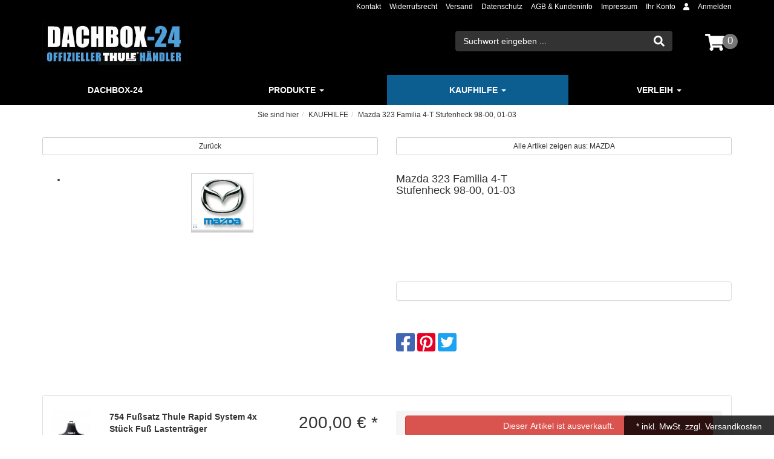

--- FILE ---
content_type: text/html; charset=utf-8
request_url: https://www.dachbox-24.de/mazda-familia-stufenheck/p-6434.html
body_size: 16597
content:
<!DOCTYPE html>
<html lang="de" prefix="og: http://ogp.me/ns#">
<head>
<meta charset="UTF-8">
<meta http-equiv="X-UA-Compatible" content="IE=edge">
<meta name="viewport" content="width=device-width, initial-scale=1">
<title>Mazda 323 Familia 4-T Stufenheck 98-00, 01-03 | MAZDA</title>
<!-- Shopsystem by xanario ID Ltd. - www.xanario.de -->

<meta name="description" content="" />
<meta name="author" content="Sea-Sports Deutschland" />
<meta name="generator" content="xanario shopsoftware" />
<meta name="robots" content="NOODP,NOYDIR,INDEX, FOLLOW" />
<meta name="revision" content="Tue,11 Nov 2025" />
<meta name="city" content="Jena">
<meta name="country" content="Germany">
<meta name="state" content="Thüringen">
<meta name="zipcode" content="07745">
<meta name="geo.position" content="52.516181;13.376935">
<meta name="geo.placename" content="Am Lindenberg 1, 07745 Jena, Deutschland">
<meta name="geo.region" content="DE-Thüringen">
<meta name="ICBM" content="52.516181;13.376935">

<base href="https://www.dachbox-24.de/" />


<link rel="shortcut icon" type="image/x-icon" href="templates/1/dachbox-24_001/images/allgemein/favicon.ico" />
<link rel="icon" type="image/x-icon" href="templates/1/dachbox-24_001/images/allgemein/favicon.ico" />
<link rel="icon" type="image/gif" href="templates/1/dachbox-24_001/images/allgemein/favicon.gif" />
<link rel="icon" type="image/png" href="templates/1/dachbox-24_001/images/allgemein/favicon.png" />
<link rel="apple-touch-icon" href="templates/1/dachbox-24_001/images/allgemein/apple-touch-icon.png" />
<link rel="apple-touch-icon" href="templates/1/dachbox-24_001/images/allgemein/apple-touch-icon-57x57.png" sizes="57x57" />
<link rel="apple-touch-icon" href="templates/1/dachbox-24_001/images/allgemein/apple-touch-icon-60x60.png" sizes="60x60" />
<link rel="apple-touch-icon" href="templates/1/dachbox-24_001/images/allgemein/apple-touch-icon-72x72.png" sizes="72x72" />
<link rel="apple-touch-icon" href="templates/1/dachbox-24_001/images/allgemein/apple-touch-icon-76x76.png" sizes="76x76" />
<link rel="apple-touch-icon" href="templates/1/dachbox-24_001/images/allgemein/apple-touch-icon-114x114.png" sizes="114x114" />
<link rel="apple-touch-icon" href="templates/1/dachbox-24_001/images/allgemein/apple-touch-icon-120x120.png" sizes="120x120" />
<link rel="apple-touch-icon" href="templates/1/dachbox-24_001/images/allgemein/apple-touch-icon-128x128.png" sizes="128x128" />
<link rel="apple-touch-icon" href="templates/1/dachbox-24_001/images/allgemein/apple-touch-icon-144x144.png" sizes="144x144" />
<link rel="apple-touch-icon" href="templates/1/dachbox-24_001/images/allgemein/apple-touch-icon-152x152.png" sizes="152x152" />
<link rel="apple-touch-icon" href="templates/1/dachbox-24_001/images/allgemein/apple-touch-icon-180x180.png" sizes="180x180" />
<link rel="apple-touch-icon" href="templates/1/dachbox-24_001/images/allgemein/apple-touch-icon-precomposed.png" />
<link rel="icon" type="image/png" href="templates/1/dachbox-24_001/images/allgemein/favicon-16x16.png" sizes="16x16" />
<link rel="icon" type="image/png" href="templates/1/dachbox-24_001/images/allgemein/favicon-32x32.png" sizes="32x32" />
<link rel="icon" type="image/png" href="templates/1/dachbox-24_001/images/allgemein/favicon-96x96.png" sizes="96x96" />
<link rel="icon" type="image/png" href="templates/1/dachbox-24_001/images/allgemein/favicon-160x160.png" sizes="160x160" />
<link rel="icon" type="image/png" href="templates/1/dachbox-24_001/images/allgemein/favicon-192x192.png" sizes="192x192" />
<link rel="icon" type="image/png" href="templates/1/dachbox-24_001/images/allgemein/favicon-196x196.png" sizes="196x196" />
<link rel="icon" type="image/png" href="templates/1/dachbox-24_001/images/allgemein/favicon-512x512.png" sizes="512x512" />	
	
<link rel="manifest" href="manifest.webmanifest">	
	
<meta name="theme-color" content="#ffffff">
	
<meta name="msapplication-TileImage" content="templates/1/dachbox-24_001/images/allgemein/win8-tile-144x144.png" /> 
<meta name="msapplication-TileColor" content="#ffffff" /> 
<meta name="msapplication-navbutton-color" content="#ffffff" /> 
<meta name="msapplication-square70x70logo" content="templates/1/dachbox-24_001/images/allgemein/win8-tile-70x70.png" /> 
<meta name="msapplication-square144x144logo" content="templates/1/dachbox-24_001/images/allgemein/win8-tile-144x144.png" /> 
<meta name="msapplication-square150x150logo" content="templates/1/dachbox-24_001/images/allgemein/win8-tile-150x150.png" /> 
<meta name="msapplication-wide310x150logo" content="templates/1/dachbox-24_001/images/allgemein/win8-tile-310x150.png" /> 
<meta name="msapplication-square310x310logo" content="templates/1/dachbox-24_001/images/allgemein/win8-tile-310x310.png" /> 
	

<link rel="image_src" href="images/products/normal/kategoriebox-automodelle-mazda.webp" /><link rel="canonical" href="https://www.dachbox-24.de/mazda-familia-stufenheck/p-6434.html" />
<link rel="alternate" hreflang="de" href="https://www.dachbox-24.de/mazda-familia-stufenheck/p-6434.html" />
<link rel="alternate" hreflang="x-default" href="https://www.dachbox-24.de/mazda-familia-stufenheck/p-6434.html" />

<!-- Twitter Card data -->
<meta name="twitter:card" value="summary">
<meta name="twitter:title" content="Mazda 323 Familia 4-T Stufenheck 98-00, 01-03 | MAZDA">
<meta name="twitter:description" content="">
<meta name="twitter:image" content="images/products/normal/kategoriebox-automodelle-mazda.webp"> 

<!-- Open Graph data -->
<meta property="og:type" content="product" />
<meta property="og:title" content="Mazda 323 Familia 4-T Stufenheck 98-00, 01-03 | MAZDA" />
<meta property="og:description" content="" /> 
<meta property="og:url" content="https://www.dachbox-24.de/mazda-familia-stufenheck/p-6434.html" /><meta property="og:image" content="images/products/normal/kategoriebox-automodelle-mazda.webp" /> 	
	
	
<link rel="stylesheet" href="https://www.sea-sports.de/extern/ajax/libs/twitter-bootstrap/3.4.1/css/bootstrap.min.css" referrerpolicy="no-referrer" />
	
<script defer src="https://www.sea-sports.de/extern/ajax/libs/font-awesome/5.15.4/js/all.js"></script>		
<link rel="stylesheet" href="https://www.sea-sports.de/extern/ajax/libs/animate.css/3.7.0/animate.min.css" referrerpolicy="no-referrer" />
<link rel="stylesheet" href="https://www.sea-sports.de/extern/ajax/libs/bootstrap-select/1.13.18/css/bootstrap-select.min.css" referrerpolicy="no-referrer" />

<link rel="stylesheet" href="templates/1/dachbox-24_001/images/5/css_xanario.css.php" type="text/css" />

<script src="https://www.sea-sports.de/extern/ajax/libs/jquery/3.7.1/jquery.min.js"></script>

<script src="https://www.sea-sports.de/extern/ajax/libs/twitter-bootstrap/3.4.1/js/bootstrap.min.js"></script>
	
<script src="https://www.sea-sports.de/extern/ajax/libs/jscroll/2.4.1/jquery.jscroll.min.js"></script>
<script src="https://www.sea-sports.de/extern/ajax/libs/toastr.js/2.1.4/toastr.min.js"></script>
<script src="https://www.sea-sports.de/extern/ajax/libs/1000hz-bootstrap-validator/0.11.9/validator.min.js"></script>
	
<script src="https://www.sea-sports.de/extern/ajax/libs/bootstrap-select/1.13.18/js/bootstrap-select.min.js"></script>
<script src="https://www.sea-sports.de/extern/ajax/libs/bootstrap-select/1.13.18/js/defaults-de_DE.min.js"></script>	

<link rel="stylesheet" href="https://www.sea-sports.de/extern/ajax/libs/aos/2.3.4/aos.css" referrerpolicy="no-referrer" />	
		
<link rel="alternate" type="application/rss+xml" href="https://www.dachbox-24.de/rss.php?action=rss_blog" title="dachbox-24.de :: News" />
<link rel="stylesheet" type="text/css" href="xanario.css.php" />
<link rel="stylesheet" type="text/css" href="extern/jquery/lightslider/css/lightslider.css" />
<link rel="stylesheet" type="text/css" href="extern/jquery/lightgallery/css/lightgallery.css" />
<script src="xanario_js.php?basename=xanario_pinfo.php"></script>

	
</head>

<body itemscope itemtype="https://schema.org/WebPage">


<header id="header">
		
						
			
<div class="container hidden-xs">
<div class="row">
	<div class="col-sm-12 header-links">
				<div class="pull-right">
			<span><a href="#" data-toggle="modal" data-target="#contact_dialog" rel="nofollow">Kontakt</a>
<a href="https://www.dachbox-24.de/widerrufsbelehrung/ct-363.html" rel="nofollow">Widerrufsrecht</a>
<a href="https://www.dachbox-24.de/versand/ct-329.html" rel="nofollow">Versand</a>
<a href="https://www.dachbox-24.de/datenschutz/ct-327.html" rel="nofollow">Datenschutz</a>
<a href="https://www.dachbox-24.de/agb/ct-325.html" rel="nofollow">AGB & Kundeninfo</a>
<a href="https://www.dachbox-24.de/impressum/ct-328.html" rel="nofollow">Impressum</a>
<a href="https://www.dachbox-24.de/account_information.php" rel="nofollow">Ihr Konto <i class="fas fa-user"></i></a>	<div class="dropdown" style="display:inline-block;"> <a href="https://www.dachbox-24.de/login.php" rel="nofollow" class="dropdown-toggle" data-toggle="dropdown">Anmelden</a> <div class="dropdown-menu dropdown-menu-right" style="padding: 15px;min-width: 250px;">
																	<div class="row">
																		<div class="col-sm-12">
																			  <form name="login_form" action="https://www.dachbox-24.de/login.php?action=process" method="post" class="form-horizontal" data-toggle="validator" id="loginForm" >


																					<div class="row form-group">
																						 <div class="col-sm-12"><input type="email" name="email_address_login" value="" class="form-control" placeholder="Ihre E-Mail Adresse" required /></div>
																					</div>

																					<div class="row form-group">
																						 <div class="col-sm-12"><input type="password" name="password_login" value="" class="form-control" placeholder="Ihr Passwort" autocomplete="off" required /></div>
																					</div>

																					<div class="row form-group">
																						 <div class="col-sm-12"><label><a href="https://www.dachbox-24.de/password_forgotten.php">Passwort vergessen?</a></label></div>																				 
																					</div>

																					<div class="row form-group">
																						 <div class="col-sm-12"><button type="submit" class="btn btn-success btn-block"> anmelden</button></div>
																					</div>

																					<div class="row form-group">
																						 <div class="col-sm-12"><a href="https://www.dachbox-24.de/login.php">Kundenkonto neu anlegen</a></div>																				 
																					</div>

																			 </form>
																		</div>
																 </div>
															 </div>

															 <div class="clear"></div>

															 </div>
															 </span><span><div class="pull-right" id="google_translate_element"></div></span>
		</div>
	</div>
</div>
</div>




<script>
	function googleTranslateElementInit() {
		new google.translate.TranslateElement({pageLanguage: 'de', includedLanguages: 'de,en,es,fi,fr,it,nl,pl,lb,hr', layout: google.translate.TranslateElement.InlineLayout.SIMPLE}, 'google_translate_element');
	}
</script>

<script src="//translate.google.com/translate_a/element.js?cb=googleTranslateElementInit"></script>



<style>
/* OVERRIDE GOOGLE TRANSLATE WIDGET CSS BEGIN */
div#google_translate_element div.goog-te-gadget-simple {font-family: "Helvetica Neue",Helvetica,Arial,sans-serif;	font-size: 12px; line-height: 1.42857143; border: none;	background-color: transparent; padding-top:2px; margin-top:0px;padding-bottom:0;}
div#google_translate_element div.goog-te-gadget-simple a.goog-te-menu-value:hover {/* text-decoration: none; */}
div#google_translate_element div.goog-te-gadget-simple a.goog-te-menu-value span {color: #fff;	text-decoration: none;}
div#google_translate_element div.goog-te-gadget-simple a.goog-te-menu-value span:hover {/*color: white; */}
.goog-te-gadget-icon {display: none !important;	/*background: url("url for the icon") 0 0 no-repeat !important;*/}
/* Remove the down arrow */
/* when dropdown open */
div#google_translate_element div.goog-te-gadget-simple a.goog-te-menu-value span[style="color: rgb(213, 213, 213);"] {display: none;}
/* after clicked/touched */
div#google_translate_element div.goog-te-gadget-simple a.goog-te-menu-value span[style="color: rgb(118, 118, 118);"] {display: none;}
/* on page load (not yet touched or clicked) */
div#google_translate_element div.goog-te-gadget-simple a.goog-te-menu-value span[style="color: rgb(155, 155, 155);"] {display: none;}
/* Remove span with left border line | (next to the arrow) in Chrome & Firefox */
div#google_translate_element div.goog-te-gadget-simple a.goog-te-menu-value span[style="border-left: 1px solid rgb(187, 187, 187);"] {display: none;}
/* Remove span with left border line | (next to the arrow) in Edge & IE11 */
div#google_translate_element div.goog-te-gadget-simple a.goog-te-menu-value span[style="border-left-color: rgb(187, 187, 187); border-left-width: 1px; border-left-style: solid;"] {display: none;}
/* HIDE the google translate toolbar */
.goog-te-banner-frame.skiptranslate {/*display: none !important;*/}
/* OVERRIDE GOOGLE TRANSLATE WIDGET CSS END */	
</style>

<div class="panel panel-transparent mb-0">
	<div class="panel-body">
		<div class="container">

			<div class="row">
				<div class="col-sm-6 col-md-7 header-logo">
					<a href="https://www.dachbox-24.de/"><img src="templates/1/dachbox-24_001/images/allgemein/header/header_logo.jpg" class="img-responsive" alt="Mazda 323 Familia 4-T Stufenheck 98-00, 01-03 | MAZDA"/></a>
				</div>

				<div class="col-sm-4 mt-4 hidden-xs" id="mob_search">
					<form class="form-horizontal" name="quick_find" method="get" action="https://www.dachbox-24.de/xanario_search.php" rel="search" >  
					<span id="header_search_suggest">
						<div class="input-group">
							<input type="text" name="products_keywords" value="Suchwort eingeben ..." class="form-control" id="products_keywords" class="form-control" onclick="clear_box_quickfind()" data-suggest="https://www.dachbox-24.de/xanario_search_suggest.php" autocomplete="off" />
							<span class="input-group-btn"><button type="submit" class="btn btn-default" title="suchen"><i class="fas fa-search fa-lg"></i></button></span>
						</div>
					</span>
					</form>
				</div>

				<div class="col-sm-2 col-md-1 mt-4">
					<div class="row">
						<div class="col-xs-7 text-left visible-xs">
								<a href="#mobilemenu" class="btn btn-default pull-left mr-2" title="Menü" ><i class="fas fa-bars fa-lg"></i></a>
								<button type="button" class="btn btn-default btn-toggle-search pull-left"><i class="fas fa-search fa-lg"></i></button>
						</div>
						<div class="col-xs-5 col-sm-12 text-right header-cart">
									                                <a href="javascript:void(0)" class="pull-right toggle-sidebar-cart" title="zur Kasse gehen" rel="nofollow">
                									<div class="fa-2x">
                    <span class="fa-layers fa-fw">
                      <i class="fas fa-shopping-cart"></i>
                      <span class="fa-layers-counter">0</span>
                    </span>
                  </div>
							</a>						
						</div>
					</div>
				</div>

			</div>
		</div>
			</div>
		</div>

<div class="search-suggest-container hidden-xs">
	<div id="search_suggest" class="search_suggest" style="display: none;">
		<div class="container">
			<div id="search_suggest_box" class="list-group mt-4"></div>
		</div>
	</div>
</div>


<script>
	$(function() {
		$(".btn-toggle-search").click(function(){
			if ($("#mob_search").hasClass("hidden-xs")) {
					$("#mob_search").removeClass("hidden-xs");	
			} else {
					$("#mob_search").addClass("hidden-xs");
			}			
		});
	})
</script>




	
	<div class="multishop hidden-xs">
			<ul class="ms_navi">
																						<li >
								
								
																	<a href="https://www.dachbox-24.de/" title="Dachbox-24">Dachbox-24</a>
																
																																
							</li>
																		<li >
								
								
																	<a href="https://www.dachbox-24.de/produkte/sh-3.html" title="PRODUKTE">PRODUKTE <i class="caret"></i></a>

                                    <div class="container-fluid">
										
																					<ul class="submenu_cat_1"><li><a href="https://www.dachbox-24.de/dachlasttraeger/c-616.html" title="Dachlastträger" >Dachlastträger</a></li><li><a href="https://www.dachbox-24.de/lastentraeger-fuer-gewerbliche/c-820.html" title="Lastenträger für Gewerbliche" >Lastenträger für Gewerbliche</a></li><li><a href="https://www.dachbox-24.de/fahrradtraeger/c-623.html" title="Fahrradträger" >Fahrradträger</a></li><li><a href="https://www.dachbox-24.de/cargo-dachboxen-gepaeckkoerbe-taschen/c-612.html" title="Cargo-, Dachboxen, Gepäckkörbe und Taschen" >Cargo-, Dachboxen, Gepäckkörbe und Taschen</a></li><li><a href="https://www.dachbox-24.de/gepaeck-taschen/c-635.html" title="Gepäck und Taschen" >Gepäck und Taschen</a></li><li><a href="https://www.dachbox-24.de/fahrradartikel/c-972.html" title="Fahrradartikel" >Fahrradartikel</a></li><li><a href="https://www.dachbox-24.de/wassersporttraeger/c-634.html" title="Wassersportträger" >Wassersportträger</a></li><li><a href="https://www.dachbox-24.de/wintersport/c-629.html" title="Wintersport" >Wintersport</a></li><li><a href="https://www.dachbox-24.de/fahrradanhaenger-kindersitze/c-862.html" title="Fahrradanhänger, Kindersitze" >Fahrradanhänger, Kindersitze</a></li><li><a href="https://www.dachbox-24.de/huellen-taschen/c-636.html" title="Hüllen und Taschen" >Hüllen und Taschen</a></li><li><a href="https://www.dachbox-24.de/anhaengekupplungen/c-637.html" title="Anhängekupplungen" >Anhängekupplungen</a></li><li><a href="https://www.dachbox-24.de/reisemobilzubehoer/c-638.html" title="Reisemobilzubehör" >Reisemobilzubehör</a></li><li><a href="https://www.dachbox-24.de/anhaenger-trailer/c-639.html" title="Anhänger, Trailer" >Anhänger, Trailer</a></li><li><a href="https://www.dachbox-24.de/schneeketten/c-633.html" title="Schneeketten" >Schneeketten</a></li><li><a href="https://www.dachbox-24.de/allgemeine-thule-ersatzteile/c-778.html" title="Allgemeine Thule Ersatzteile" >Allgemeine Thule Ersatzteile</a></li></ul>
																														
									</div>
																		
																
																																
							</li>
																		<li class="ontab">
								
								
																	<a href="https://www.dachbox-24.de/kaufhilfe/sh-5.html" title="KAUFHILFE">KAUFHILFE <i class="caret"></i></a>

                                    <div class="container-fluid">
										
																					<ul class="submenu_cat_1"><li><a href="https://www.dachbox-24.de/acura/c-666.html" title="ACURA" >ACURA</a></li><li><a href="https://www.dachbox-24.de/aleko/c-667.html" title="ALEKO" >ALEKO</a></li><li><a href="https://www.dachbox-24.de/alfa-romeo/c-668.html" title="ALFA ROMEO" >ALFA ROMEO</a></li><li><a href="https://www.dachbox-24.de/audi/c-669.html" title="AUDI" >AUDI</a></li><li><a href="https://www.dachbox-24.de/bmw/c-670.html" title="BMW" >BMW</a></li><li><a href="https://www.dachbox-24.de/brilliance/c-671.html" title="BRILLIANCE" >BRILLIANCE</a></li><li><a href="https://www.dachbox-24.de/buick/c-672.html" title="BUICK" >BUICK</a></li><li><a href="https://www.dachbox-24.de/cadillac/c-673.html" title="CADILLAC" >CADILLAC</a></li><li><a href="https://www.dachbox-24.de/chery/c-675.html" title="CHERY" >CHERY</a></li><li><a href="https://www.dachbox-24.de/chevrolet/c-674.html" title="CHEVROLET" >CHEVROLET</a></li><li><a href="https://www.dachbox-24.de/chrysler/c-676.html" title="CHRYSLER" >CHRYSLER</a></li><li><a href="https://www.dachbox-24.de/citroen/c-677.html" title="CITROEN" >CITROEN</a></li><li><a href="https://www.dachbox-24.de/dacia/c-678.html" title="DACIA" >DACIA</a></li><li><a href="https://www.dachbox-24.de/daewoo/c-679.html" title="DAEWOO" >DAEWOO</a></li><li><a href="https://www.dachbox-24.de/daf/c-680.html" title="DAF" >DAF</a></li><li><a href="https://www.dachbox-24.de/daihatsu/c-681.html" title="DAIHATSU" >DAIHATSU</a></li><li><a href="https://www.dachbox-24.de/dodge/c-682.html" title="DODGE" >DODGE</a></li><li><a href="https://www.dachbox-24.de/fiat/c-683.html" title="FIAT" >FIAT</a></li><li><a href="https://www.dachbox-24.de/ford/c-684.html" title="FORD" >FORD</a></li><li><a href="https://www.dachbox-24.de/gaz/c-685.html" title="GAZ" >GAZ</a></li><li><a href="https://www.dachbox-24.de/geo/c-686.html" title="GEO" >GEO</a></li><li><a href="https://www.dachbox-24.de/gmc/c-687.html" title="GMC" >GMC</a></li><li><a href="https://www.dachbox-24.de/great-wall/c-688.html" title="GREAT WALL" >GREAT WALL</a></li><li><a href="https://www.dachbox-24.de/holden/c-689.html" title="HOLDEN" >HOLDEN</a></li><li><a href="https://www.dachbox-24.de/honda/c-690.html" title="HONDA" >HONDA</a></li><li><a href="https://www.dachbox-24.de/hyundai/c-691.html" title="HYUNDAI" >HYUNDAI</a></li><li><a href="https://www.dachbox-24.de/infiniti/c-692.html" title="INFINITI" >INFINITI</a></li><li><a href="https://www.dachbox-24.de/innocenti/c-693.html" title="INNOCENTI" >INNOCENTI</a></li><li><a href="https://www.dachbox-24.de/isuzu/c-694.html" title="ISUZU" >ISUZU</a></li><li><a href="https://www.dachbox-24.de/iveco/c-695.html" title="IVECO" >IVECO</a></li><li><a href="https://www.dachbox-24.de/jac/c-696.html" title="JAC" >JAC</a></li><li><a href="https://www.dachbox-24.de/jaguar/c-697.html" title="JAGUAR" >JAGUAR</a></li><li><a href="https://www.dachbox-24.de/jeep/c-698.html" title="JEEP" >JEEP</a></li><li><a href="https://www.dachbox-24.de/jmc/c-699.html" title="JMC" >JMC</a></li><li><a href="https://www.dachbox-24.de/jonway/c-700.html" title="JONWAY" >JONWAY</a></li><li><a href="https://www.dachbox-24.de/kia/c-701.html" title="KIA" >KIA</a></li><li><a href="https://www.dachbox-24.de/lada/c-702.html" title="LADA" >LADA</a></li><li><a href="https://www.dachbox-24.de/lancia/c-703.html" title="LANCIA" >LANCIA</a></li><li><a href="https://www.dachbox-24.de/land-rover/c-704.html" title="LAND ROVER" >LAND ROVER</a></li><li><a href="https://www.dachbox-24.de/ldv/c-705.html" title="LDV" >LDV</a></li><li><a href="https://www.dachbox-24.de/lexus/c-706.html" title="LEXUS" >LEXUS</a></li><li><a href="https://www.dachbox-24.de/lincoln/c-707.html" title="LINCOLN" >LINCOLN</a></li><li><a href="https://www.dachbox-24.de/mahindra/c-708.html" title="MAHINDRA" >MAHINDRA</a></li><li><a href="https://www.dachbox-24.de/maruti/c-709.html" title="MARUTI" >MARUTI</a></li><li><a href="https://www.dachbox-24.de/mazda/c-710.html" title="MAZDA" >MAZDA</a></li><li><a href="https://www.dachbox-24.de/mercedes-benz/c-711.html" title="MERCEDES-BENZ" >MERCEDES-BENZ</a></li><li><a href="https://www.dachbox-24.de/mercury/c-712.html" title="MERCURY" >MERCURY</a></li><li><a href="https://www.dachbox-24.de/mg/c-713.html" title="MG" >MG</a></li><li><a href="https://www.dachbox-24.de/mini/c-714.html" title="MINI" >MINI</a></li><li><a href="https://www.dachbox-24.de/mitsubishi/c-715.html" title="MITSUBISHI" >MITSUBISHI</a></li><li><a href="https://www.dachbox-24.de/nissan/c-716.html" title="NISSAN" >NISSAN</a></li><li><a href="https://www.dachbox-24.de/oldsmobile/c-717.html" title="OLDSMOBILE" >OLDSMOBILE</a></li><li><a href="https://www.dachbox-24.de/opel/c-718.html" title="OPEL" >OPEL</a></li><li><a href="https://www.dachbox-24.de/perodua/c-719.html" title="PERODUA" >PERODUA</a></li><li><a href="https://www.dachbox-24.de/peugeot/c-720.html" title="PEUGEOT" >PEUGEOT</a></li><li><a href="https://www.dachbox-24.de/plymouth/c-721.html" title="PLYMOUTH" >PLYMOUTH</a></li><li><a href="https://www.dachbox-24.de/pontiac/c-722.html" title="PONTIAC" >PONTIAC</a></li><li><a href="https://www.dachbox-24.de/porsche/c-723.html" title="PORSCHE" >PORSCHE</a></li><li><a href="https://www.dachbox-24.de/proton/c-724.html" title="PROTON" >PROTON</a></li><li><a href="https://www.dachbox-24.de/puch/c-725.html" title="PUCH" >PUCH</a></li><li><a href="https://www.dachbox-24.de/renault/c-726.html" title="RENAULT" >RENAULT</a></li><li><a href="https://www.dachbox-24.de/rover/c-727.html" title="ROVER" >ROVER</a></li><li><a href="https://www.dachbox-24.de/saab/c-728.html" title="SAAB" >SAAB</a></li><li><a href="https://www.dachbox-24.de/santana/c-729.html" title="SANTANA" >SANTANA</a></li><li><a href="https://www.dachbox-24.de/saturn/c-730.html" title="SATURN" >SATURN</a></li><li><a href="https://www.dachbox-24.de/seat/c-731.html" title="SEAT" >SEAT</a></li><li><a href="https://www.dachbox-24.de/skoda/c-732.html" title="SKODA" >SKODA</a></li><li><a href="https://www.dachbox-24.de/smart/c-733.html" title="SMART" >SMART</a></li><li><a href="https://www.dachbox-24.de/ssangyong/c-734.html" title="SSANGYONG" >SSANGYONG</a></li><li><a href="https://www.dachbox-24.de/subaru/c-735.html" title="SUBARU" >SUBARU</a></li><li><a href="https://www.dachbox-24.de/suzuki/c-736.html" title="SUZUKI" >SUZUKI</a></li><li><a href="https://www.dachbox-24.de/talbot/c-737.html" title="TALBOT" >TALBOT</a></li><li><a href="https://www.dachbox-24.de/tata/c-738.html" title="TATA" >TATA</a></li><li><a href="https://www.dachbox-24.de/tavria/c-739.html" title="TAVRIA" >TAVRIA</a></li><li><a href="https://www.dachbox-24.de/tesla/c-856.html" title="TESLA" >TESLA</a></li><li><a href="https://www.dachbox-24.de/think/c-740.html" title="THINK" >THINK</a></li><li><a href="https://www.dachbox-24.de/toyota/c-741.html" title="TOYOTA" >TOYOTA</a></li><li><a href="https://www.dachbox-24.de/uaz/c-742.html" title="UAZ" >UAZ</a></li><li><a href="https://www.dachbox-24.de/vauxhall/c-743.html" title="VAUXHALL" >VAUXHALL</a></li><li><a href="https://www.dachbox-24.de/volkswagen/c-744.html" title="VOLKSWAGEN" >VOLKSWAGEN</a></li><li><a href="https://www.dachbox-24.de/volvo/c-745.html" title="VOLVO" >VOLVO</a></li><li><a href="https://www.dachbox-24.de/wartburg/c-746.html" title="WARTBURG" >WARTBURG</a></li></ul>
																														
									</div>
																		
																
																																
							</li>
																		<li >
								
								
																	<a href="https://www.dachbox-24.de/verleih/sh-7.html" title="VERLEIH">VERLEIH <i class="caret"></i></a>

                                    <div class="container-fluid">
										
																					<ul class="submenu_cat_1"><li><a href="https://www.dachbox-24.de/dachtraegerverleih/c-663.html" title="Dachträgerverleih" >Dachträgerverleih</a></li><li><a href="https://www.dachbox-24.de/dachboxenverleih/c-615.html" title="Dachboxenverleih" >Dachboxenverleih</a></li><li><a href="https://www.dachbox-24.de/fahrradtraegerverleih/c-664.html" title="Fahrradträgerverleih" >Fahrradträgerverleih</a></li><li><a href="https://www.dachbox-24.de/heckboxenverleih/c-1158.html" title="Heckboxenverleih" >Heckboxenverleih</a></li><li><a href="https://www.dachbox-24.de/schneekettenverleih/c-665.html" title="Schneekettenverleih" >Schneekettenverleih</a></li></ul>
																														
									</div>
																		
																
																																
							</li>
					    
							</ul>
		<div style="clear: both;"></div>	
	</div>
	
	
	<div class="multishop-xs visible-xs"></div>		
			
	
	

<span class="hidden-xs"><ol class="breadcrumb"><li>Sie sind hier</li><li><a href="https://www.dachbox-24.de/kaufhilfe/sh-5.html" title="KAUFHILFE">KAUFHILFE</a></li><li>Mazda 323 Familia 4-T Stufenheck 98-00, 01-03</li></ol>
<script type="application/ld+json">
{
"@context":"https://schema.org",
"@type":"BreadcrumbList",
"itemListElement": [
 {"@type" : "ListItem", "position": 1, "name": "KAUFHILFE", "item": "https://www.dachbox-24.de/kaufhilfe/sh-5.html"},
 {"@type" : "ListItem", "position": 2, "name": "Mazda 323 Familia 4-T Stufenheck 98-00, 01-03", "item": "https://www.dachbox-24.de/mazda-familia-stufenheck/p-6434.html"}
]}
</script>
</span>
					
</header>



	
			<div class="container">	
			<div class="row">
				<div class="p-0 col-sm-12">	
						
<script>var preis_standard = 0.0000;var preis_diff = 0;</script><div class="product-page-item">
	
	
<meta property="og:site_name" content="dachbox-24" />
<meta property="product:price:amount" content="0.00" />
<meta property="product:price:currency" content="EUR" />
<meta property="og:availability" content="instock" />	

<script type="application/ld+json">
{
"@context":"https://schema.org",
"@type":"Product",
"description":"",
"name":"Mazda 323 Familia 4-T Stufenheck 98-00, 01-03",
"image":[
	"https://www.dachbox-24.de/images/products/kategoriebox-automodelle-mazda.webp"
	],
"offers":{
	"@type":"Offer",
	"availability":"https://schema.org/InStock",
	"itemCondition":"https://schema.org/NewCondition",
	"price":"0.00",
	"priceCurrency":"EUR",
	"seller":{
		"@type":"Organization",
		"name":"dachbox-24.de"
	},
	"url":"https://www.dachbox-24.de/mazda-familia-stufenheck/p-6434.html"
},
"sku":"Mazda_323Fa_4T_StH_98-03",	
"mpn":"Mazda_323Fa_4T_StH_98-03",	
"url":"https://www.dachbox-24.de/mazda-familia-stufenheck/p-6434.html"
}
</script>

	
	<script>
$(function(){
	if (sessionStorage) {
		if (sessionStorage.getItem("scrollPos")) {
			$(document).scrollTop(sessionStorage.getItem("scrollPos"));
		}
		sessionStorage.removeItem("scrollPos");
		
		$(".pinfo-pos button[type=submit]").click(function(){
			sessionStorage.setItem("scrollPos", $(document).scrollTop());
		});		
		
		$(".alert-shop").css("position", "fixed");
		$(".alert-shop").css("top", "0");
		$(".alert-shop").css("left", "0");
		$(".alert-shop").css("width", "100%");
		$(".alert-shop").css("z-index", "9999");
		setTimeout(function() {
			$(".alert-shop").fadeOut(1000);
		}, 5000);
	}
});
</script>

	<section>
		<div class="container-fluid">
			<div class="row mb-5">
				<div class="col-sm-6 col-xs-12 col-xs-block" >
					<a href="javascript:history.back();" rel="nofollow" class="btn btn-default btn-sm btn-block">Zurück</a>
				</div>				
				
				<div class="col-sm-6 col-xs-12 col-xs-block" >
					<a href="https://www.dachbox-24.de/mazda/c-710.html?clear_filter=1"  class="btn btn-default btn-sm btn-block">Alle Artikel zeigen aus: MAZDA</a>
				</div>				
			</div>
		</div>
	</section>
	
	<section class="morez">
		<div class="container-fluid">
			<div class="row mb-5">
				<div class="col-sm-6 col-xs-12"><div class="product-page-image mb-5">
	
<div class="badges">
                </div>


	<ul id="pinfo_image_gallery">
								<li data-thumb="images/products/mini/kategoriebox-automodelle-mazda.webp" data-src="images/products/gross/kategoriebox-automodelle-mazda.webp" data-sub-html="Mazda 323 Familia 4-T Stufenheck 98-00, 01-03"> 
				<img src="images/products/gross/kategoriebox-automodelle-mazda.webp" class="img-responsive center-block" />
			</li>
					
					
			
	</ul>
</div>

	
	<script>
		$(document).ready(function() {
			$('#pinfo_image_gallery').lightSlider({
					gallery:true,
					controls: true,
					item:1,
					loop:true,
					pager:true,
					thumbItem:7,
					slideMargin:0,
					adaptiveHeight:true,
					enableDrag: false,
									prevHtml:'<div class="swiper-button-prev swiper-button-black"></div>',
									nextHtml:'<div class="swiper-button-next swiper-button-black"></div>',
					currentPagerPosition:'middle',
					onSliderLoad: function(el) {
							el.lightGallery({
									selector: '#pinfo_image_gallery .lslide'
							});
					}   
			});  
		});
	</script>
	




<style>
	.lg-video-cont {
    max-width: 100% !important;
}
</style>	</div>
				<div class="col-sm-6 col-xs-12" >

<div class="row mb-5">
	<div class="col-sm-6 ">
		<div class="row  mb-5">
			<div class="col-sm-12 p-name">
				<h1 class="pull-left"><a href="https://www.dachbox-24.de/mazda-familia-stufenheck/p-6434.html" title="Mazda 323 Familia 4-T Stufenheck 98-00, 01-03">Mazda 323 Familia 4-T Stufenheck 98-00, 01-03</a></h1>
				 
			</div>
		</div>
		
					
							
				<div class="row">
			<div class="col-sm-12 product-rating"> 
							</div>
		</div>
			</div>
	<div class="col-sm-6">
				
			</div>
</div>



 



		
			
			<div class="row mb-5">
				<div class="col-sm-12">
											<div>
						 								
														 						</div>
									</div>
			</div> 

			

			<div class="row mb-5">
				 
				 
				 	
					
									
							</div>

		 

					<div class="panel panel-default">
				<div class="panel-body">
				
												<script async src="https://www.paypal.com/sdk/js?client-id=AYxIs-5Iq2JrmF8BYpXxOQ52mOfoyz8vvL883Mcx6Dk8Rws-TNCkeb9_4dQJJcPF5XNs98J7b-DRtABe&currency=EUR&components=messages"></script>
												<div data-pp-message data-pp-placement="product" data-pp-amount="0.0000" data-pp-countryCode="DE"></div>
				
				</div>
			</div>
		

		<div class="row mb-5">
			<div class="col-sm-12">
		 								
							
	  
	</div>
</div> 

	


<div class="row mb-5">
	<div class="col-sm-12">
		<ul class="pinfo-social-links">
			<li><a href="https://www.facebook.com/sharer.php?u=https://www.dachbox-24.de/mazda-familia-stufenheck/p-6434.html"><span style="color:#4267B2;"><i class="fab fa-facebook-square fa-lg"></i></span></a></li>
			<li><a href="https://pinterest.com/pin/create/button/?url=https://www.dachbox-24.de/mazda-familia-stufenheck/p-6434.html&media=images/products/gross/kategoriebox-automodelle-mazda.webp&description=Mazda 323 Familia 4-T Stufenheck 98-00, 01-03"><span style="color:#E60023;"><i class="fab fa-pinterest-square fa-lg"></i></span></a></li>
			<li><a href="https://twitter.com/share?url=https://www.dachbox-24.de/mazda-familia-stufenheck/p-6434.html&text=Mazda 323 Familia 4-T Stufenheck 98-00, 01-03"><span style="color:#1DA1F2;"><i class="fab fa-twitter-square fa-lg"></i></span></a></li>
		</ul>	
		
		
									</div>
</div>

		

  </div>
			</div>
		</div>
	</section>

	
					
		<div class="container-fluid">
			
																		<div class="panel panel-default">
					<div class="panel-body">
												<div class="mt-3">
							<form name="buy_now_productoptionen5749" method="post" action="https://www.dachbox-24.de/mazda-familia-stufenheck/p-6434.html?action=add_product" enctype="multipart/form-data">
							<!-- Optionen -->
						 
						 	<div class="row">
								<!-- bild !--><div class="col-xs-3 col-md-2 col-lg-1"><a href="https://www.dachbox-24.de/fusssatz-thule-rapid-system-stueck-fuss-lastentraeger-dachmontage-754002-dieser-artikel-wird-hersteller-nicht-mehr-produziert/p-5749.html" rel="nofollow"><img src="images/products/mini/18-thule-754002.webp" alt="754 Fußsatz Thule Rapid System 4x Stück Fuß Lastenträger Dachmontage 754002  (Dieser Artikel wird vom Hersteller nicht mehr produziert) " title="754 Fußsatz Thule Rapid System 4x Stück Fuß Lastenträger Dachmontage 754002  (Dieser Artikel wird vom Hersteller nicht mehr produziert) " class="img-responsive" /></a></div>
								<!-- desc !--><div class="col-xs-9 col-md-7 col-lg-3">
										<div class="fett"><a href="https://www.dachbox-24.de/fusssatz-thule-rapid-system-stueck-fuss-lastentraeger-dachmontage-754002-dieser-artikel-wird-hersteller-nicht-mehr-produziert/p-5749.html">754 Fußsatz Thule Rapid System 4x Stück Fuß Lastenträger Dachmontage 754002  (Dieser Artikel wird vom Hersteller nicht mehr produziert) </a></div>
										<div >Sicherer und exklusiver Dachträger für Fahrzeuge ohne Reling oder Fixpunkte</div>					
																		
										 			
											<div>
																									<span class="mr-2"><span style="color: #b4044b;">	<i class="fas fas fa-times"></i></span></span>
																								Lieferbar in Ausverkauft, Produktion eingestellt!
											</div>
										
								</div>
								<!-- price!--><div class="col-xs-12 col-md-3 col-lg-2 text-right">
																			<div class="product-price"><span name="preis_total_5749">200,00 €</span>&nbsp;*</div>
									
																	</div>
								<!-- btn  !--><div class="col-xs-12 col-md-12 col-lg-6">
																				<div class="container-fluid">
												<div class="row btn-row-kaufen">
													<div class="col-sm-12"><button type="text" class="btn btn-danger btn-block">Dieser Artikel ist ausverkauft.</button></div>
												</div>	
											</div>
																										</div>
							</div>							
							
														<!-- Ende Optionen -->
							</form>
							</div>
											</div>
				</div>
															<div class="panel panel-default">
					<div class="panel-body">
												<div class="mt-3">
							<form name="buy_now_productoptionen5768" method="post" action="https://www.dachbox-24.de/mazda-familia-stufenheck/p-6434.html?action=add_product" enctype="multipart/form-data">
							<!-- Optionen -->
						 
						 	<div class="row">
								<!-- bild !--><div class="col-xs-3 col-md-2 col-lg-1"><a href="https://www.dachbox-24.de/712200-dachtraegerrohr-thule-squarebar-vierkantprofil-1paar-118cmx32x22x2mm-rapid-system-traegerrohr-inkl-endkappen-nachfolgemodell-alte-091021809147-091021809147/p-5768.html" rel="nofollow"><img src="images/products/mini/13-thule-760-1.webp" alt="Evo 118 712200 Dachträgerrohr Thule SquareBar Vierkantprofil 1Paar 118cmx32x22x2mm Rapid-System Trägerrohr inkl. Endkappen Nachfolgemodell von 761 alte EAN 091021809147  091021809147" title="Evo 118 712200 Dachträgerrohr Thule SquareBar Vierkantprofil 1Paar 118cmx32x22x2mm Rapid-System Trägerrohr inkl. Endkappen Nachfolgemodell von 761 alte EAN 091021809147  091021809147" class="img-responsive" /></a></div>
								<!-- desc !--><div class="col-xs-9 col-md-7 col-lg-3">
										<div class="fett"><a href="https://www.dachbox-24.de/712200-dachtraegerrohr-thule-squarebar-vierkantprofil-1paar-118cmx32x22x2mm-rapid-system-traegerrohr-inkl-endkappen-nachfolgemodell-alte-091021809147-091021809147/p-5768.html">Evo 118 712200 Dachträgerrohr Thule SquareBar Vierkantprofil 1Paar 118cmx32x22x2mm Rapid-System Trägerrohr inkl. Endkappen Nachfolgemodell von 761 alte EAN 091021809147  091021809147</a></div>
										<div >Herkömmliche Vierkantschienen aus Stahl mit schwarzem Kunststoffüberzug</div>					
																		
										 			
											<div>
																									<span class="mr-2"><span style="color: #31b404;">	<i class="fas fa-check"></i></span></span>
																								Lieferbar in 2-3 Werktage**
											</div>
										
								</div>
								<!-- price!--><div class="col-xs-12 col-md-3 col-lg-2 text-right">
																			<div class="product-price text-color-aktion mb-6"><span name="preis_aktuell_total_5768">69,90 €</span>&nbsp;*</div>
										<div>unser alter Preis:  <span name="preis_total_5768"><del>90,00 €</del></span></div>
																		
									
																	</div>
								<!-- btn  !--><div class="col-xs-12 col-md-12 col-lg-6">
																												
																						<div class="container-fluid">
												<div class="row btn-row-kaufen">
													<div class="col-sm-4 col-xs-block">
														<div class="input-group">
															<input type="hidden" name="products_id" value="5768" /><input type="hidden" name="master_id" value="6434" /><input type="hidden" name="slave_id" value="5768" /><input type="text" name="cart_quantity" value="1" class="form-control" />
															<span class="input-group-addon">Stk.</span>
														</div>
													</div>		

                                                    
                                         <div class="col-sm-8 col-xs-block">
                                            <div class="row">
                                                                                             <div class="col-xs-9 col-sm-10"><button type="submit" class="btn btn-success btn-block add-to-cart" title="Evo 118 712200 Dachträgerrohr Thule SquareBar Vierkantprofil 1Paar 118cmx32x22x2mm Rapid-System Trägerrohr inkl. Endkappen Nachfolgemodell von 761 alte EAN 091021809147  091021809147 in den Warenkorb legen" >in den Warenkorb legen</button></div>
                                             <div class="col-xs-3 col-sm-2 pl-0">
                                                <a class="btn btn-default btn-block" href="https://www.dachbox-24.de/712200-dachtraegerrohr-thule-squarebar-vierkantprofil-1paar-118cmx32x22x2mm-rapid-system-traegerrohr-inkl-endkappen-nachfolgemodell-alte-091021809147-091021809147/p-5768.html?action=add_merkliste" title="Auf die Merkliste"	rel="nofollow">
                                                    <i class="far fa-heart fa-lg"></i>
                                                </a>                                               
                                             </div>
                                                                                            </div>
                                        </div>
                                                    
                                                    
												</div>	
											</div>
																																																</div>
							</div>							
							
														<!-- Ende Optionen -->
							</form>
							</div>
											</div>
				</div>
															<div class="panel panel-default">
					<div class="panel-body">
												<div class="mt-3">
							<form name="buy_now_productoptionen5762" method="post" action="https://www.dachbox-24.de/mazda-familia-stufenheck/p-6434.html?action=add_product" enctype="multipart/form-data">
							<!-- Optionen -->
						 
						 	<div class="row">
								<!-- bild !--><div class="col-xs-3 col-md-2 col-lg-1"><a href="https://www.dachbox-24.de/dachtraeger-118cm-silber-wingbar-aluschienenprofil-1paar-thule-wingbar-traegerrohr-711200/p-5762.html" rel="nofollow"><img src="images/products/mini/622685-sized-900x600-rev-1s.webp" alt="Evo Dachträger 118cm silber WingBar Aluschienenprofil 1Paar Thule WingBar Trägerrohr 711200" title="Evo Dachträger 118cm silber WingBar Aluschienenprofil 1Paar Thule WingBar Trägerrohr 711200" class="img-responsive" /></a></div>
								<!-- desc !--><div class="col-xs-9 col-md-7 col-lg-3">
										<div class="fett"><a href="https://www.dachbox-24.de/dachtraeger-118cm-silber-wingbar-aluschienenprofil-1paar-thule-wingbar-traegerrohr-711200/p-5762.html">Evo Dachträger 118cm silber WingBar Aluschienenprofil 1Paar Thule WingBar Trägerrohr 711200</a></div>
										<div >Der leiseste und sichere Lastenträger. Hochwertige aerodynamische Laststreben sorgen für eine außergewöhnlich ruhige Fahrt und einfaches Anbringen von Zubehör. Zweierpack.</div>					
																		
										 			
											<div>
																									<span class="mr-2"><span style="color: #31b404;">	<i class="fas fa-check"></i></span></span>
																								Lieferbar in 1-2 Werktage**
											</div>
										
								</div>
								<!-- price!--><div class="col-xs-12 col-md-3 col-lg-2 text-right">
																			<div class="product-price"><span name="preis_total_5762">119,90 €</span>&nbsp;*</div>
									
																	</div>
								<!-- btn  !--><div class="col-xs-12 col-md-12 col-lg-6">
																												
																						<div class="container-fluid">
												<div class="row btn-row-kaufen">
													<div class="col-sm-4 col-xs-block">
														<div class="input-group">
															<input type="hidden" name="products_id" value="5762" /><input type="hidden" name="master_id" value="6434" /><input type="hidden" name="slave_id" value="5762" /><input type="text" name="cart_quantity" value="1" class="form-control" />
															<span class="input-group-addon">Stk.</span>
														</div>
													</div>		

                                                    
                                         <div class="col-sm-8 col-xs-block">
                                            <div class="row">
                                                                                             <div class="col-xs-9 col-sm-10"><button type="submit" class="btn btn-success btn-block add-to-cart" title="Evo Dachträger 118cm silber WingBar Aluschienenprofil 1Paar Thule WingBar Trägerrohr 711200 in den Warenkorb legen" >in den Warenkorb legen</button></div>
                                             <div class="col-xs-3 col-sm-2 pl-0">
                                                <a class="btn btn-default btn-block" href="https://www.dachbox-24.de/dachtraeger-118cm-silber-wingbar-aluschienenprofil-1paar-thule-wingbar-traegerrohr-711200/p-5762.html?action=add_merkliste" title="Auf die Merkliste"	rel="nofollow">
                                                    <i class="far fa-heart fa-lg"></i>
                                                </a>                                               
                                             </div>
                                                                                            </div>
                                        </div>
                                                    
                                                    
												</div>	
											</div>
																																																</div>
							</div>							
							
														<!-- Ende Optionen -->
							</form>
							</div>
											</div>
				</div>
															<div class="panel panel-default">
					<div class="panel-body">
												<div class="mt-3">
							<form name="buy_now_productoptionen20892" method="post" action="https://www.dachbox-24.de/mazda-familia-stufenheck/p-6434.html?action=add_product" enctype="multipart/form-data">
							<!-- Optionen -->
						 
						 	<div class="row">
								<!-- bild !--><div class="col-xs-3 col-md-2 col-lg-1"><a href="https://www.dachbox-24.de/dachtraeger-1paar-118cm-schwarz-aluschienenprofil-thule-wingbar-thule-traegerrohr-black-711220/p-20892.html" rel="nofollow"><img src="images/products/mini/622692-sized-900x600-rev-1.webp" alt="Evo Dachträger 1Paar 118cm Schwarz Aluschienenprofil Thule WingBar Thule Trägerrohr Black 711220" title="Evo Dachträger 1Paar 118cm Schwarz Aluschienenprofil Thule WingBar Thule Trägerrohr Black 711220" class="img-responsive" /></a></div>
								<!-- desc !--><div class="col-xs-9 col-md-7 col-lg-3">
										<div class="fett"><a href="https://www.dachbox-24.de/dachtraeger-1paar-118cm-schwarz-aluschienenprofil-thule-wingbar-thule-traegerrohr-black-711220/p-20892.html">Evo Dachträger 1Paar 118cm Schwarz Aluschienenprofil Thule WingBar Thule Trägerrohr Black 711220</a></div>
															
																		
										 			
											<div>
																									<span class="mr-2"><span style="color: #31b404;">	<i class="fas fa-check"></i></span></span>
																								Lieferbar in 3-5 Werktage**
											</div>
										
								</div>
								<!-- price!--><div class="col-xs-12 col-md-3 col-lg-2 text-right">
																			<div class="product-price"><span name="preis_total_20892">159,90 €</span>&nbsp;*</div>
									
																	</div>
								<!-- btn  !--><div class="col-xs-12 col-md-12 col-lg-6">
																												
																						<div class="container-fluid">
												<div class="row btn-row-kaufen">
													<div class="col-sm-4 col-xs-block">
														<div class="input-group">
															<input type="hidden" name="products_id" value="20892" /><input type="hidden" name="master_id" value="6434" /><input type="hidden" name="slave_id" value="20892" /><input type="text" name="cart_quantity" value="1" class="form-control" />
															<span class="input-group-addon">Stk.</span>
														</div>
													</div>		

                                                    
                                         <div class="col-sm-8 col-xs-block">
                                            <div class="row">
                                                                                             <div class="col-xs-9 col-sm-10"><button type="submit" class="btn btn-success btn-block add-to-cart" title="Evo Dachträger 1Paar 118cm Schwarz Aluschienenprofil Thule WingBar Thule Trägerrohr Black 711220 in den Warenkorb legen" >in den Warenkorb legen</button></div>
                                             <div class="col-xs-3 col-sm-2 pl-0">
                                                <a class="btn btn-default btn-block" href="https://www.dachbox-24.de/dachtraeger-1paar-118cm-schwarz-aluschienenprofil-thule-wingbar-thule-traegerrohr-black-711220/p-20892.html?action=add_merkliste" title="Auf die Merkliste"	rel="nofollow">
                                                    <i class="far fa-heart fa-lg"></i>
                                                </a>                                               
                                             </div>
                                                                                            </div>
                                        </div>
                                                    
                                                    
												</div>	
											</div>
																																																</div>
							</div>							
							
														<!-- Ende Optionen -->
							</form>
							</div>
											</div>
				</div>
															<div class="panel panel-default">
					<div class="panel-body">
												<div class="mt-3">
							<form name="buy_now_productoptionen9512" method="post" action="https://www.dachbox-24.de/mazda-familia-stufenheck/p-6434.html?action=add_product" enctype="multipart/form-data">
							<!-- Optionen -->
						 
						 	<div class="row">
								<!-- bild !--><div class="col-xs-3 col-md-2 col-lg-1"><a href="https://www.dachbox-24.de/127cm-thule-slidebar-beladungshilfe-dachtransport-dachtraeger-paar-891000/p-9512.html" rel="nofollow"><img src="images/products/mini/18-thule-89x.webp" alt="Evo 127cm Thule SlideBar 891 Beladungshilfe Dachtransport Dachträger pro Paar 891000" title="Evo 127cm Thule SlideBar 891 Beladungshilfe Dachtransport Dachträger pro Paar 891000" class="img-responsive" /></a></div>
								<!-- desc !--><div class="col-xs-9 col-md-7 col-lg-3">
										<div class="fett"><a href="https://www.dachbox-24.de/127cm-thule-slidebar-beladungshilfe-dachtransport-dachtraeger-paar-891000/p-9512.html">Evo 127cm Thule SlideBar 891 Beladungshilfe Dachtransport Dachträger pro Paar 891000</a></div>
										<div >Mit der neuen premium Traverse wird das Laden von schweren und sperrigen Lasten einfacher und ergonomischer als je zuvor.</div>					
																		
										 			
											<div>
																									<span class="mr-2"><span style="color: #31b404;">	<i class="fas fa-check"></i></span></span>
																								Lieferbar in 3-5 Werktage**
											</div>
										
								</div>
								<!-- price!--><div class="col-xs-12 col-md-3 col-lg-2 text-right">
																			<div class="product-price"><span name="preis_total_9512">249,90 €</span>&nbsp;*</div>
									
																	</div>
								<!-- btn  !--><div class="col-xs-12 col-md-12 col-lg-6">
																												
																						<div class="container-fluid">
												<div class="row btn-row-kaufen">
													<div class="col-sm-4 col-xs-block">
														<div class="input-group">
															<input type="hidden" name="products_id" value="9512" /><input type="hidden" name="master_id" value="6434" /><input type="hidden" name="slave_id" value="9512" /><input type="text" name="cart_quantity" value="1" class="form-control" />
															<span class="input-group-addon">Stk.</span>
														</div>
													</div>		

                                                    
                                         <div class="col-sm-8 col-xs-block">
                                            <div class="row">
                                                                                             <div class="col-xs-9 col-sm-10"><button type="submit" class="btn btn-success btn-block add-to-cart" title="Evo 127cm Thule SlideBar 891 Beladungshilfe Dachtransport Dachträger pro Paar 891000 in den Warenkorb legen" >in den Warenkorb legen</button></div>
                                             <div class="col-xs-3 col-sm-2 pl-0">
                                                <a class="btn btn-default btn-block" href="https://www.dachbox-24.de/127cm-thule-slidebar-beladungshilfe-dachtransport-dachtraeger-paar-891000/p-9512.html?action=add_merkliste" title="Auf die Merkliste"	rel="nofollow">
                                                    <i class="far fa-heart fa-lg"></i>
                                                </a>                                               
                                             </div>
                                                                                            </div>
                                        </div>
                                                    
                                                    
												</div>	
											</div>
																																																</div>
							</div>							
							
														<!-- Ende Optionen -->
							</form>
							</div>
											</div>
				</div>
										
		</div>
		
<script>
	$(function(){
		$("[data-sliderproduct]").one("click", function(){
				const sliderdiv = $(this);
				const pid = sliderdiv.data("sliderproduct");
			
				$.get("ax_run.php?ax_action=load_products_big_image&products_id=" + pid, function(inhalt){
					var loaded = false;
					
					sliderdiv.html(inhalt);
					
					$('#pinfo_image_gallery_' + pid).css("opacity", 0);
					sliderdiv.prepend('<div class="loader-spin text-center"><i class="fa-3x fa-solid fa-loader fa-spin"></i></div>');
					
					sliderdiv.find("img").one("load", function() {
						try {
							if (!loaded) {
								$('#pinfo_image_gallery_' + pid).lightSlider({
										gallery:true,
										controls:false,
										item:1,
										loop:false,
										pager:false,
										thumbItem:0,
										slideMargin:0,
										adaptiveHeight:false,
										enableDrag: false,
										currentPagerPosition:'left',
										onSliderLoad: function(el) {
												el.lightGallery({
														selector: '#pinfo_image_gallery_' + pid + ' .lslide'
												});

												sliderdiv.find(".loader-spin").remove();
												$('#pinfo_image_gallery_' + pid).css("opacity", 1);
												$("#pinfo_image_gallery_" + pid + " .lslide").click();
										}
								});
								loaded = true;
							}
						} catch (e){};
					}).each(function() {
						if(this.complete) {
								$(this).trigger('load');
						}
					});
				});
		});
	});
</script>
		<section>
	<div class="container-fluid">
		
		<ul class="nav nav-tabs responsive-tabs" id="pinfo-tab">
										<li class="active "><a href="#ptabs-reviews" rel="nofollow">Bewertungen</a></li>
													<li class="tab_addon"><a href="#ptabs-tab_addon_product" data-toggle="modal" data-target="#contact_dialog" data-ptyp="product" data-pname="Mazda 323 Familia 4-T Stufenheck 98-00, 01-03" data-pid="6434" rel="nofollow">Ihre Frage zum Artikel</a></li>
					</ul>	
		<div class="tab-content responsive-tabs">
										<div class="tab-pane active" id="ptabs-reviews">
				
<div class="panel panel-transparent">
	<div class="panel-body">
				<div class="row">
			<div class="col-sm-12">
				Bewerten Sie jetzt diesen Artikel und schreiben Sie uns Ihre Meinung.
			</div>		
		</div>
		
				<div class="row mt-5">
			<div class="col-sm-12 text-right">
								<a href="https://www.dachbox-24.de/mazda-familia-stufenheck/p-6434.html?action=login" rel="nofollow" class="btn btn-info">Produkt jetzt bewerten</a>
							</div>		
		</div>
			</div>
</div>


<script>
	$(document).ready(function() {
		window.setTimeout(function(){
			var swiper = new Swiper('#carousel-multi-bewertungen', {
				autoplay: {
					delay: 2500,
					disableOnInteraction: false,
				},
				loop: true,
				lazy: true,
				slidesPerView: 1,
				spaceBetween: 30,
				navigation: {
					nextEl: '.swiper-button-next',
					prevEl: '.swiper-button-prev',
				},
				breakpoints: {
					640: {
						slidesPerView: 2,
						spaceBetween: 30,
					},
					768: {
						slidesPerView: 4,
						spaceBetween: 30,
					}
				}
			});

			$('.responsive-tabs li > a, a.accordion-link').click(function(){
				if ($(this).parent().has('.active')) {
					window.setTimeout(function(){
						try {
							swiper.update();
						} catch(e){};
					}, 0);
				};
			});
		}, 0);
	});
</script>


				</div>
								
							<div class="tab-pane" id="ptabs-tab_addon_product">
				</div>
					</div>
		
		
		<script>
			$(document).ready(function () {
				$('.responsive-tabs').responsiveTabs({	
					accordionOn: ['xs', 'sm']
				})
				$(".nav-tabs > li.tab_addon > a").off("click");
			});
		</script>
		
		
	</div>
</section>

	
	<!-- dialog info !-->
<div class="modal" id="info_dialog" tabindex="-1" role="dialog">
  <div class="modal-dialog" role="document">
		<div class="modal-content">
      <div class="modal-header bg-rahmen">
        <button type="button" class="close" data-dismiss="modal"><span>&times;</span></button>
        <span class="modal-title"></span>
      </div>
      <div class="modal-body">
      </div>
    </div>
  </div>
</div>


<script async>
	function showInfoDialog(obj) {
		if (obj.href) {
			$('#info_dialog').data("url", obj.href);
			var sModalTitle = $(obj).data('dialogtitle');
			if (!sModalTitle) sModalTitle = (obj.title) ? obj.title : $(obj).text();
			$('#info_dialog .modal-title').text(sModalTitle);
			$('#info_dialog').modal('show');
		}
		return false;
	}

	$(function() {
		$('#info_dialog').modal({
			backdrop: 'static',
			show: false
		});
		$('#info_dialog').on('shown.bs.modal', function (e) {
			var url = $('#info_dialog').data("url");
			if (url) {
				$('#info_dialog .modal-body').html('<iframe src="'+url+'" style="width:100%; max-height:50vh; border:0;"></iframe>');
				$("#info_dialog .modal-body iframe").each(function() {
					var oDocument = (this.contentWindow.document || this.contentDocument);
					if (oDocument) $(this).css('height', 0);
				}).load(function() {
					var oDocument = (this.contentWindow.document || this.contentDocument);
					if (oDocument) $(this).css('height', $(oDocument).outerHeight());
				});
			}
		})
	});
</script>

<!-- dialog info end !-->	
</div>





				</div>	
		</div>
	</div>	
	

	<footer id="footer">
		
<div class="container">
<div class="row">
	<div class="col-xs-12 col-sm-6 col-md-3"><div class="panel panel-footerbox">
    <div class="panel-heading">	
	    <div class="row">
            <div class="col-xs-10">Produktübersicht</div>
            <div class="col-xs-2 text-right visible-xs">
                <a data-toggle="collapse" href="#footer_box_1"><i class="fa fa-bars"></i></a>
            </div>
	    </div>
    </div>
    <div id="footer_box_1" class="panel-collapse collapse collapse-footerbox in">
        <div class="panel-body">
            <div class="row">
                <div class="col-sm-12 prod-links">

                <a href="https://www.dachbox-24.de/lastentraeger-fuer-gewerbliche/c-820.html">Lastenträger</a> 
                <a href="https://www.dachbox-24.de/fahrradtraeger/c-623.html">Fahrradträger</a><br> 
                <a href="https://www.dachbox-24.de/cargo-dachboxen/c-612_621.html">Cargo - Dachboxen</a><br>
                <a href="https://www.dachbox-24.de/wintersport/c-629.html">Wintersport</a> 
                <a href="https://www.dachbox-24.de/schneeketten/c-633.html">Schneeketten</a><br>

                <a href="https://www.dachbox-24.de/wassersporttraeger/c-634.html">Wassersport</a><br> 	
                <a href="https://www.dachbox-24.de/fahrradtaschen-gepaecktraeger/c-635_646.html">Fahrradtaschen & Gepäckträger</a> <br>
                <a href="https://www.dachbox-24.de/gepaeck-reisetaschen/c-635_641.html">Gepäck, Taschen & Koffer</a> <br>
                <a href="https://www.dachbox-24.de/reisemobilzubehoer/c-638.html">Reisemobilzubehör</a> <br>
                <a href="https://www.dachbox-24.de/anhaengekupplungen/c-637.html">Anhängekupplungen</a> <br>

                </div>
            </div>
        </div>
    </div>
</div></div>
	<div class="col-xs-12 col-sm-6 col-md-3"><div class="panel panel-footerbox">
    <div class="panel-heading">	
	    <div class="row">
            <div class="col-xs-10">Rechtliche Info</div>
            <div class="col-xs-2 text-right visible-xs">
                <a data-toggle="collapse" href="#footer_box_2"><i class="fa fa-bars"></i></a>
            </div>
	    </div>
    </div>
    <div id="footer_box_2" class="panel-collapse collapse collapse-footerbox in">
        <div class="panel-body">
            <div class="row">
                <div class="col-sm-12"><a href="https://www.dachbox-24.de/agb/ct-325.html">AGB & Kundeninfo</a></div>
            </div>
            <div class="row">
                <div class="col-sm-12"><a href="https://www.dachbox-24.de/datenschutz/ct-327.html">Datenschutz</a></div>
              </div>
              <div class="row">
                <div class="col-sm-12"><a href="https://www.dachbox-24.de/impressum/ct-328.html">Impressum</a></div>
            </div>
            <div class="row">
                <div class="col-sm-12"><a href="https://www.dachbox-24.de/widerrufsbelehrung/ct-363.html">Widerrufsrecht</a></div>
            </div>
            <div class="row">
                <div class="col-sm-12"><a href="https://www.dachbox-24.de/versand/ct-329.html">Versandkosten</a></div>
            </div>
        </div>
    </div>
</div></div>
	<div class="clearfix visible-sm"></div>
	<div class="col-xs-12 col-sm-6 col-md-3"><div class="panel panel-footerbox">
    <div class="panel-heading">	
	    <div class="row">
            <div class="col-xs-10">Allgemeine Info</div>
            <div class="col-xs-2 text-right visible-xs">
                <a data-toggle="collapse" href="#footer_box_3"><i class="fa fa-bars"></i></a>
            </div>
	    </div>
    </div>
    <div id="footer_box_3" class="panel-collapse collapse collapse-footerbox in">
        <div class="panel-body">
            <div class="row">
                <div class="col-sm-12">
			<a href="https://www.dachbox-24.de/fachgeschaeft/ct-475.html">
			Fachgeschäft Jena<br>
			Am Lindenberg 1<br>
			07745 Jena<br><br>
			</a>
		</div>
            </div>
            <div class="row">
                <div class="col-sm-12"><a href="#" data-toggle="modal" data-target="#contact_dialog" rel="nofollow">Kontakt</a></div>
            </div>
            <div class="row">
                <div class="col-sm-12">	<a href="#" data-toggle="modal" data-target="#newsletter_dialog" rel="nofollow">Newsletter</a></div>
            </div>

            
        </div>
    </div>
</div></div>
	<div class="col-xs-12 col-sm-6 col-md-3"><div class="panel panel-footerbox">
    <div class="panel-heading">	
	    <div class="row">
            <div class="col-xs-10">Zahlungsmöglichkeiten</div>
            <div class="col-xs-2 text-right visible-xs">
                <a data-toggle="collapse" href="#footer_box_4"><i class="fa fa-bars"></i></a>
            </div>
	    </div>
    </div>
    <div id="footer_box_4" class="panel-collapse collapse collapse-footerbox in">
        <div class="panel-body">
            <div class="row">
                <div class="col-sm-12">
			Vorkasse<br>
			Paypal<br>
			Kreditkarte<br>
			Nachnahme<br>
			Finanzierung mit Santander<br>
			Barzahlung bei Abholung 
			</div>
            </div>

        </div>
    </div>
</div></div>
</div>
</div>

<div class="container">
<div class="row">
                <div class="col-sm-12 text-center my-5">
		<a href="https://www.dachbox-24.de/versand/ct-329.html">
		** Gilt für Lieferungen nach Deutschland. Lieferzeiten für andere Länder und Informationen zur Berechnung des Liefertermins siehe HIER.
		</a>
		</div>
            </div>
</div>

<script>
$(document).ready(function(){
	function toggleFooterbox (){
		var w = $(window).width();
		if (w < 768) {
			$('.collapse-footerbox ').removeClass('in');
		} else {
			$('.collapse-footerbox ').addClass('in');
		}
	}
	
	$(window).resize(function(){
		toggleFooterbox();
	});
	
	toggleFooterbox();	
})
</script>

<div id="mwst_div" class="trigger_dialog">
	<div class="container-fluid"><div class="alert alert-info">* inkl.  MwSt. <a href="https://www.dachbox-24.de/versand/ct-329.html" target="_blank" rel="nofollow">zzgl. Versandkosten</a></div></div>
</div>


		<script>
			$(document).ready(function(){
				var back_to_top_button = ['<a href="#top" class="btn btn-default btn-back-to-top hidden-xs trigger_dialog"><i class="fas fa-chevron-up fa-2x "></i></a>'].join("");
				$("body").append(back_to_top_button)
				$(".btn-back-to-top").hide();


				$(function () {
					$(window).scroll(function () {
						if ($(this).scrollTop() > 100) { 
							$('.btn-back-to-top').fadeIn();
						} else {
							$('.btn-back-to-top').fadeOut();
						}
					});

					$('.btn-back-to-top').click(function () { 
						$('body,html').animate({
							scrollTop: 0
						}, 800);
						return false;
					});
				});

			});
			</script>	
		
		
	</footer>




<div class="modal" id="contact_dialog" tabindex="-1" role="dialog">	<div class="modal-dialog modal-lg" role="document">			<div class="modal-content">		</div>	</div> </div><script>
										$(function() {
											$("#contact_dialog").modal({
												backdrop: "static",
												show: false
											});
											
											var contact = {
												"contact_betreff": "",
												"contact_typ": "default",
												"contact_products_id": 0
											};
											
											$("a[data-target=\"#contact_dialog\"]").click(function(e){
													contact.contact_betreff = $(this).data("pname");
													contact.contact_typ = $(this).data("ptyp");
													contact.contact_products_id = $(this).data("pid");
											});

											$("#contact_dialog").on("show.bs.modal", function (e) {
													$.post("https://www.dachbox-24.de/ax_run.php?ax_action=load_contact_form", contact, function(content){
															$("#contact_dialog .modal-content").html(content);
													});
											});
										});
										</script>
<div class="modal" id="newsletter_dialog" tabindex="-1" role="dialog">  <div class="modal-dialog modal-lg" role="document">    <div class="modal-content">    </div>  </div></div><script>
										$(function() {
											$("#newsletter_dialog").modal({
												backdrop: "static",
												show: false
											});

											$("#newsletter_dialog").on("show.bs.modal", function (e) {
													$.get("https://www.dachbox-24.de/ax_run.php?ax_action=load_newsletter_form", function(content){
															$("#newsletter_dialog .modal-content").html(content);
													});
											});
										});
										</script>
<div class="modal" id="cms_key_dialog" tabindex="-1" role="dialog">	<div class="modal-dialog modal-lg" role="document">			<div class="modal-content">			<div class="modal-header bg-rahmen">				<button type="button" class="close" data-dismiss="modal"><span>&times;</span></button>			</div>			<div class="modal-body">				<div class="container-fluid formular" id="cms_key_dialog_modal_body_container">				</div>			</div>		</div>	</div></div><script>
											function setCMSKeyDialogEvent() {
													var dialogBody = $("#cms_key_dialog_modal_body_container");
													var targets = $("[data-toggle=\"modal\"][data-target=\"#cms_key_dialog\"]");

													targets.each(function(){
															var that = $(this);
															var cmsKey = that.data("cmskey");

															that.off("click.cmsKeyDialog");
															that.on("click.cmsKeyDialog", function(){
																	if (cmsKey) {
																			dialogBody.html("");

																			$.get("https://www.dachbox-24.de/ax_run.php?ax_action=load_cms_key_dialog&cms_key=" + cmsKey, function(html){
																					dialogBody.html(html);
																			});

																			$(that.data("target")).modal("show");
																	}
																	return false;
															});
													});
											}
											
											$(function(){
													setCMSKeyDialogEvent();
													
													$("#cms_key_dialog").modal({
														backdrop: "static",
														show: false
													});
											});
										</script>




   

<script>
$(function(){
	setInterval(function(){
		$.get("https://www.dachbox-24.de/ax_run.php?ax_action=session_ping");
	}, 300000);
});
</script>

<script>
	$(function(){
		$("[data-toggle=exp_cart_popover]").popover({
			sanitize: false,
			html: true,
			content: function() {
					var pid = $(this).attr("data-popover-content");

					pid = pid.substr(1, pid.length-1);

					var content = $.ajax({url: 'ax_run.php?ax_action=expoint_cart&action_url=aHR0cHM6Ly93d3cuZGFjaGJveC0yNC5kZS9tYXpkYS1mYW1pbGlhLXN0dWZlbmhlY2svcC02NDM0Lmh0bWw/YWN0aW9uPWFkZF9wcm9kdWN0&p_id='+pid,
												 dataType: 'html',
												 async: false}).responseText;

					return $(content).children(".popover-body").html();
			}
		});
		
		
		$('[data-toggle="exp_cart_popover"]').on("click", function (e) {
				$('[data-toggle="exp_cart_popover"]').each(function () {
						if (!$(this).is(e.target) && $(this).has(e.target).length === 0 && $(".popover").has(e.target).length === 0) {
								$(this).popover("hide");
						} else {
								$(this).popover("toggle");
						}
				});
		});
		
		
	});
</script>


<script>
$(function(){
		$("select").selectpicker({
				dropdownAlignRight : 'auto'
		}); 
	
		$(".modal").on("shown.bs.modal", function (e) {
				$(".trigger_dialog").addClass('hidden');
		});

		$(".modal").on("hidden.bs.modal", function (e) {
				$(".trigger_dialog").removeClass('hidden');
		});
});
</script>


<div class="sidebar-menu" id="sidebar-menu"></div>
<script>
															$(function() {
																xanario_MobileMenu.init("a[href='#mobilemenu']", "https://www.dachbox-24.de/ax_run.php", {"cPath":"710"});
															
																$("#sidebar-menu").simplerSidebar({
																	gap: 10,
																	align: "left",
																	selectors: {
																		trigger: "a[href='#mobilemenu']",
																		quitter: ".sidebar-menu-close",
																	},
																	events: {
																		on: {
																			animation: {
																				open: function () {
																						xanario_MobileMenu.get_sidebar();
																				},
																			},
																		},
																	},

																});
															});
														</script>
														
<div class="sidebar-cart" id="sidebar-cart"></div>
<script>
													$(function() {
														function updateSidebar() {
															$.get("https://www.dachbox-24.de/ax_run.php", {"ax_action": "get_cart_sidebar"}, function(html) {
																	$("#sidebar-cart").html(html);

																	$("#sidebar-cart [data-sidecartdel]").click(function(){
																			$.get("https://www.dachbox-24.de/ax_run.php", {"ax_action": "get_cart_sidebar", "sidecartdel": $(this).data("sidecartdel")}, function() {
																					updateSidebar();
																			});
																			return false;
																	});
															});
														}

														function openSidebar() {
															$(".toggle-sidebar-cart").first().click();
														}

														$("#sidebar-cart").simplerSidebar({
															gap: 10,
															selectors: {
																trigger: ".toggle-sidebar-cart",
																quitter: ".sidebar-cart-close",
															},
															events: {
																on: {
																	animation: {
																		open: function () {
																				updateSidebar();
																		},
																	},
																},
															},

														});
														
	});
</script>



<script src="https://www.sea-sports.de/extern/ajax/libs/aos/2.3.4/aos.js" referrerpolicy="no-referrer"></script>		
<script>AOS.init();</script>	

</body>
</html>